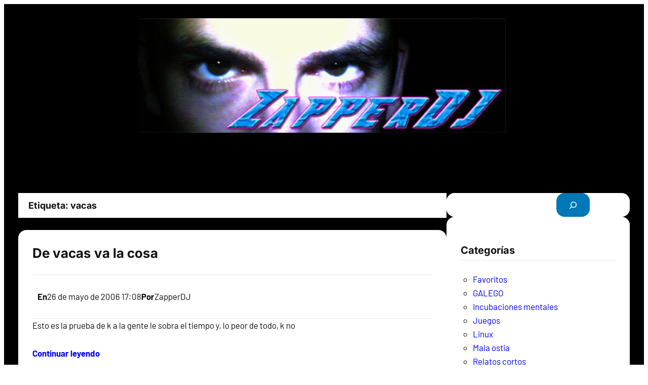

--- FILE ---
content_type: text/html; charset=UTF-8
request_url: https://www.zapperdj.net/tag/vacas/
body_size: 14867
content:
<!DOCTYPE html>
<html lang="es-ES">
<head>
	<meta charset="UTF-8" />
	<meta name="viewport" content="width=device-width, initial-scale=1" />
<meta name='robots' content='max-image-preview:large' />
<title>vacas &#8211; ZapperDJ&#039;s World</title>
<link rel="alternate" type="application/rss+xml" title="ZapperDJ&#039;s World &raquo; Feed" href="https://www.zapperdj.net/feed/" />
<link rel="alternate" type="application/rss+xml" title="ZapperDJ&#039;s World &raquo; Feed de los comentarios" href="https://www.zapperdj.net/comments/feed/" />
<link rel="alternate" type="application/rss+xml" title="ZapperDJ&#039;s World &raquo; Etiqueta vacas del feed" href="https://www.zapperdj.net/tag/vacas/feed/" />
<style id='wp-img-auto-sizes-contain-inline-css'>
img:is([sizes=auto i],[sizes^="auto," i]){contain-intrinsic-size:3000px 1500px}
/*# sourceURL=wp-img-auto-sizes-contain-inline-css */
</style>
<style id='wp-block-image-inline-css'>
.wp-block-image>a,.wp-block-image>figure>a{display:inline-block}.wp-block-image img{box-sizing:border-box;height:auto;max-width:100%;vertical-align:bottom}@media not (prefers-reduced-motion){.wp-block-image img.hide{visibility:hidden}.wp-block-image img.show{animation:show-content-image .4s}}.wp-block-image[style*=border-radius] img,.wp-block-image[style*=border-radius]>a{border-radius:inherit}.wp-block-image.has-custom-border img{box-sizing:border-box}.wp-block-image.aligncenter{text-align:center}.wp-block-image.alignfull>a,.wp-block-image.alignwide>a{width:100%}.wp-block-image.alignfull img,.wp-block-image.alignwide img{height:auto;width:100%}.wp-block-image .aligncenter,.wp-block-image .alignleft,.wp-block-image .alignright,.wp-block-image.aligncenter,.wp-block-image.alignleft,.wp-block-image.alignright{display:table}.wp-block-image .aligncenter>figcaption,.wp-block-image .alignleft>figcaption,.wp-block-image .alignright>figcaption,.wp-block-image.aligncenter>figcaption,.wp-block-image.alignleft>figcaption,.wp-block-image.alignright>figcaption{caption-side:bottom;display:table-caption}.wp-block-image .alignleft{float:left;margin:.5em 1em .5em 0}.wp-block-image .alignright{float:right;margin:.5em 0 .5em 1em}.wp-block-image .aligncenter{margin-left:auto;margin-right:auto}.wp-block-image :where(figcaption){margin-bottom:1em;margin-top:.5em}.wp-block-image.is-style-circle-mask img{border-radius:9999px}@supports ((-webkit-mask-image:none) or (mask-image:none)) or (-webkit-mask-image:none){.wp-block-image.is-style-circle-mask img{border-radius:0;-webkit-mask-image:url('data:image/svg+xml;utf8,<svg viewBox="0 0 100 100" xmlns="http://www.w3.org/2000/svg"><circle cx="50" cy="50" r="50"/></svg>');mask-image:url('data:image/svg+xml;utf8,<svg viewBox="0 0 100 100" xmlns="http://www.w3.org/2000/svg"><circle cx="50" cy="50" r="50"/></svg>');mask-mode:alpha;-webkit-mask-position:center;mask-position:center;-webkit-mask-repeat:no-repeat;mask-repeat:no-repeat;-webkit-mask-size:contain;mask-size:contain}}:root :where(.wp-block-image.is-style-rounded img,.wp-block-image .is-style-rounded img){border-radius:9999px}.wp-block-image figure{margin:0}.wp-lightbox-container{display:flex;flex-direction:column;position:relative}.wp-lightbox-container img{cursor:zoom-in}.wp-lightbox-container img:hover+button{opacity:1}.wp-lightbox-container button{align-items:center;backdrop-filter:blur(16px) saturate(180%);background-color:#5a5a5a40;border:none;border-radius:4px;cursor:zoom-in;display:flex;height:20px;justify-content:center;opacity:0;padding:0;position:absolute;right:16px;text-align:center;top:16px;width:20px;z-index:100}@media not (prefers-reduced-motion){.wp-lightbox-container button{transition:opacity .2s ease}}.wp-lightbox-container button:focus-visible{outline:3px auto #5a5a5a40;outline:3px auto -webkit-focus-ring-color;outline-offset:3px}.wp-lightbox-container button:hover{cursor:pointer;opacity:1}.wp-lightbox-container button:focus{opacity:1}.wp-lightbox-container button:focus,.wp-lightbox-container button:hover,.wp-lightbox-container button:not(:hover):not(:active):not(.has-background){background-color:#5a5a5a40;border:none}.wp-lightbox-overlay{box-sizing:border-box;cursor:zoom-out;height:100vh;left:0;overflow:hidden;position:fixed;top:0;visibility:hidden;width:100%;z-index:100000}.wp-lightbox-overlay .close-button{align-items:center;cursor:pointer;display:flex;justify-content:center;min-height:40px;min-width:40px;padding:0;position:absolute;right:calc(env(safe-area-inset-right) + 16px);top:calc(env(safe-area-inset-top) + 16px);z-index:5000000}.wp-lightbox-overlay .close-button:focus,.wp-lightbox-overlay .close-button:hover,.wp-lightbox-overlay .close-button:not(:hover):not(:active):not(.has-background){background:none;border:none}.wp-lightbox-overlay .lightbox-image-container{height:var(--wp--lightbox-container-height);left:50%;overflow:hidden;position:absolute;top:50%;transform:translate(-50%,-50%);transform-origin:top left;width:var(--wp--lightbox-container-width);z-index:9999999999}.wp-lightbox-overlay .wp-block-image{align-items:center;box-sizing:border-box;display:flex;height:100%;justify-content:center;margin:0;position:relative;transform-origin:0 0;width:100%;z-index:3000000}.wp-lightbox-overlay .wp-block-image img{height:var(--wp--lightbox-image-height);min-height:var(--wp--lightbox-image-height);min-width:var(--wp--lightbox-image-width);width:var(--wp--lightbox-image-width)}.wp-lightbox-overlay .wp-block-image figcaption{display:none}.wp-lightbox-overlay button{background:none;border:none}.wp-lightbox-overlay .scrim{background-color:#fff;height:100%;opacity:.9;position:absolute;width:100%;z-index:2000000}.wp-lightbox-overlay.active{visibility:visible}@media not (prefers-reduced-motion){.wp-lightbox-overlay.active{animation:turn-on-visibility .25s both}.wp-lightbox-overlay.active img{animation:turn-on-visibility .35s both}.wp-lightbox-overlay.show-closing-animation:not(.active){animation:turn-off-visibility .35s both}.wp-lightbox-overlay.show-closing-animation:not(.active) img{animation:turn-off-visibility .25s both}.wp-lightbox-overlay.zoom.active{animation:none;opacity:1;visibility:visible}.wp-lightbox-overlay.zoom.active .lightbox-image-container{animation:lightbox-zoom-in .4s}.wp-lightbox-overlay.zoom.active .lightbox-image-container img{animation:none}.wp-lightbox-overlay.zoom.active .scrim{animation:turn-on-visibility .4s forwards}.wp-lightbox-overlay.zoom.show-closing-animation:not(.active){animation:none}.wp-lightbox-overlay.zoom.show-closing-animation:not(.active) .lightbox-image-container{animation:lightbox-zoom-out .4s}.wp-lightbox-overlay.zoom.show-closing-animation:not(.active) .lightbox-image-container img{animation:none}.wp-lightbox-overlay.zoom.show-closing-animation:not(.active) .scrim{animation:turn-off-visibility .4s forwards}}@keyframes show-content-image{0%{visibility:hidden}99%{visibility:hidden}to{visibility:visible}}@keyframes turn-on-visibility{0%{opacity:0}to{opacity:1}}@keyframes turn-off-visibility{0%{opacity:1;visibility:visible}99%{opacity:0;visibility:visible}to{opacity:0;visibility:hidden}}@keyframes lightbox-zoom-in{0%{transform:translate(calc((-100vw + var(--wp--lightbox-scrollbar-width))/2 + var(--wp--lightbox-initial-left-position)),calc(-50vh + var(--wp--lightbox-initial-top-position))) scale(var(--wp--lightbox-scale))}to{transform:translate(-50%,-50%) scale(1)}}@keyframes lightbox-zoom-out{0%{transform:translate(-50%,-50%) scale(1);visibility:visible}99%{visibility:visible}to{transform:translate(calc((-100vw + var(--wp--lightbox-scrollbar-width))/2 + var(--wp--lightbox-initial-left-position)),calc(-50vh + var(--wp--lightbox-initial-top-position))) scale(var(--wp--lightbox-scale));visibility:hidden}}
/*# sourceURL=https://www.zapperdj.net/wp-includes/blocks/image/style.min.css */
</style>
<style id='wp-block-group-inline-css'>
.wp-block-group{box-sizing:border-box}:where(.wp-block-group.wp-block-group-is-layout-constrained){position:relative}
/*# sourceURL=https://www.zapperdj.net/wp-includes/blocks/group/style.min.css */
</style>
<style id='wp-block-query-title-inline-css'>
.wp-block-query-title{box-sizing:border-box}
/*# sourceURL=https://www.zapperdj.net/wp-includes/blocks/query-title/style.min.css */
</style>
<style id='wp-block-post-title-inline-css'>
.wp-block-post-title{box-sizing:border-box;word-break:break-word}.wp-block-post-title :where(a){display:inline-block;font-family:inherit;font-size:inherit;font-style:inherit;font-weight:inherit;letter-spacing:inherit;line-height:inherit;text-decoration:inherit}
/*# sourceURL=https://www.zapperdj.net/wp-includes/blocks/post-title/style.min.css */
</style>
<style id='wp-block-paragraph-inline-css'>
.is-small-text{font-size:.875em}.is-regular-text{font-size:1em}.is-large-text{font-size:2.25em}.is-larger-text{font-size:3em}.has-drop-cap:not(:focus):first-letter{float:left;font-size:8.4em;font-style:normal;font-weight:100;line-height:.68;margin:.05em .1em 0 0;text-transform:uppercase}body.rtl .has-drop-cap:not(:focus):first-letter{float:none;margin-left:.1em}p.has-drop-cap.has-background{overflow:hidden}:root :where(p.has-background){padding:1.25em 2.375em}:where(p.has-text-color:not(.has-link-color)) a{color:inherit}p.has-text-align-left[style*="writing-mode:vertical-lr"],p.has-text-align-right[style*="writing-mode:vertical-rl"]{rotate:180deg}
/*# sourceURL=https://www.zapperdj.net/wp-includes/blocks/paragraph/style.min.css */
</style>
<style id='wp-block-post-date-inline-css'>
.wp-block-post-date{box-sizing:border-box}
/*# sourceURL=https://www.zapperdj.net/wp-includes/blocks/post-date/style.min.css */
</style>
<style id='wp-block-post-author-inline-css'>
.wp-block-post-author{box-sizing:border-box;display:flex;flex-wrap:wrap}.wp-block-post-author__byline{font-size:.5em;margin-bottom:0;margin-top:0;width:100%}.wp-block-post-author__avatar{margin-right:1em}.wp-block-post-author__bio{font-size:.7em;margin-bottom:.7em}.wp-block-post-author__content{flex-basis:0;flex-grow:1}.wp-block-post-author__name{margin:0}
/*# sourceURL=https://www.zapperdj.net/wp-includes/blocks/post-author/style.min.css */
</style>
<style id='wp-block-post-excerpt-inline-css'>
:where(.wp-block-post-excerpt){box-sizing:border-box;margin-bottom:var(--wp--style--block-gap);margin-top:var(--wp--style--block-gap)}.wp-block-post-excerpt__excerpt{margin-bottom:0;margin-top:0}.wp-block-post-excerpt__more-text{margin-bottom:0;margin-top:var(--wp--style--block-gap)}.wp-block-post-excerpt__more-link{display:inline-block}
/*# sourceURL=https://www.zapperdj.net/wp-includes/blocks/post-excerpt/style.min.css */
</style>
<style id='wp-block-columns-inline-css'>
.wp-block-columns{box-sizing:border-box;display:flex;flex-wrap:wrap!important}@media (min-width:782px){.wp-block-columns{flex-wrap:nowrap!important}}.wp-block-columns{align-items:normal!important}.wp-block-columns.are-vertically-aligned-top{align-items:flex-start}.wp-block-columns.are-vertically-aligned-center{align-items:center}.wp-block-columns.are-vertically-aligned-bottom{align-items:flex-end}@media (max-width:781px){.wp-block-columns:not(.is-not-stacked-on-mobile)>.wp-block-column{flex-basis:100%!important}}@media (min-width:782px){.wp-block-columns:not(.is-not-stacked-on-mobile)>.wp-block-column{flex-basis:0;flex-grow:1}.wp-block-columns:not(.is-not-stacked-on-mobile)>.wp-block-column[style*=flex-basis]{flex-grow:0}}.wp-block-columns.is-not-stacked-on-mobile{flex-wrap:nowrap!important}.wp-block-columns.is-not-stacked-on-mobile>.wp-block-column{flex-basis:0;flex-grow:1}.wp-block-columns.is-not-stacked-on-mobile>.wp-block-column[style*=flex-basis]{flex-grow:0}:where(.wp-block-columns){margin-bottom:1.75em}:where(.wp-block-columns.has-background){padding:1.25em 2.375em}.wp-block-column{flex-grow:1;min-width:0;overflow-wrap:break-word;word-break:break-word}.wp-block-column.is-vertically-aligned-top{align-self:flex-start}.wp-block-column.is-vertically-aligned-center{align-self:center}.wp-block-column.is-vertically-aligned-bottom{align-self:flex-end}.wp-block-column.is-vertically-aligned-stretch{align-self:stretch}.wp-block-column.is-vertically-aligned-bottom,.wp-block-column.is-vertically-aligned-center,.wp-block-column.is-vertically-aligned-top{width:100%}
/*# sourceURL=https://www.zapperdj.net/wp-includes/blocks/columns/style.min.css */
</style>
<style id='wp-block-post-template-inline-css'>
.wp-block-post-template{box-sizing:border-box;list-style:none;margin-bottom:0;margin-top:0;max-width:100%;padding:0}.wp-block-post-template.is-flex-container{display:flex;flex-direction:row;flex-wrap:wrap;gap:1.25em}.wp-block-post-template.is-flex-container>li{margin:0;width:100%}@media (min-width:600px){.wp-block-post-template.is-flex-container.is-flex-container.columns-2>li{width:calc(50% - .625em)}.wp-block-post-template.is-flex-container.is-flex-container.columns-3>li{width:calc(33.33333% - .83333em)}.wp-block-post-template.is-flex-container.is-flex-container.columns-4>li{width:calc(25% - .9375em)}.wp-block-post-template.is-flex-container.is-flex-container.columns-5>li{width:calc(20% - 1em)}.wp-block-post-template.is-flex-container.is-flex-container.columns-6>li{width:calc(16.66667% - 1.04167em)}}@media (max-width:600px){.wp-block-post-template-is-layout-grid.wp-block-post-template-is-layout-grid.wp-block-post-template-is-layout-grid.wp-block-post-template-is-layout-grid{grid-template-columns:1fr}}.wp-block-post-template-is-layout-constrained>li>.alignright,.wp-block-post-template-is-layout-flow>li>.alignright{float:right;margin-inline-end:0;margin-inline-start:2em}.wp-block-post-template-is-layout-constrained>li>.alignleft,.wp-block-post-template-is-layout-flow>li>.alignleft{float:left;margin-inline-end:2em;margin-inline-start:0}.wp-block-post-template-is-layout-constrained>li>.aligncenter,.wp-block-post-template-is-layout-flow>li>.aligncenter{margin-inline-end:auto;margin-inline-start:auto}
/*# sourceURL=https://www.zapperdj.net/wp-includes/blocks/post-template/style.min.css */
</style>
<style id='wp-block-search-inline-css'>
.wp-block-search__button{margin-left:10px;word-break:normal}.wp-block-search__button.has-icon{line-height:0}.wp-block-search__button svg{height:1.25em;min-height:24px;min-width:24px;width:1.25em;fill:currentColor;vertical-align:text-bottom}:where(.wp-block-search__button){border:1px solid #ccc;padding:6px 10px}.wp-block-search__inside-wrapper{display:flex;flex:auto;flex-wrap:nowrap;max-width:100%}.wp-block-search__label{width:100%}.wp-block-search.wp-block-search__button-only .wp-block-search__button{box-sizing:border-box;display:flex;flex-shrink:0;justify-content:center;margin-left:0;max-width:100%}.wp-block-search.wp-block-search__button-only .wp-block-search__inside-wrapper{min-width:0!important;transition-property:width}.wp-block-search.wp-block-search__button-only .wp-block-search__input{flex-basis:100%;transition-duration:.3s}.wp-block-search.wp-block-search__button-only.wp-block-search__searchfield-hidden,.wp-block-search.wp-block-search__button-only.wp-block-search__searchfield-hidden .wp-block-search__inside-wrapper{overflow:hidden}.wp-block-search.wp-block-search__button-only.wp-block-search__searchfield-hidden .wp-block-search__input{border-left-width:0!important;border-right-width:0!important;flex-basis:0;flex-grow:0;margin:0;min-width:0!important;padding-left:0!important;padding-right:0!important;width:0!important}:where(.wp-block-search__input){appearance:none;border:1px solid #949494;flex-grow:1;font-family:inherit;font-size:inherit;font-style:inherit;font-weight:inherit;letter-spacing:inherit;line-height:inherit;margin-left:0;margin-right:0;min-width:3rem;padding:8px;text-decoration:unset!important;text-transform:inherit}:where(.wp-block-search__button-inside .wp-block-search__inside-wrapper){background-color:#fff;border:1px solid #949494;box-sizing:border-box;padding:4px}:where(.wp-block-search__button-inside .wp-block-search__inside-wrapper) .wp-block-search__input{border:none;border-radius:0;padding:0 4px}:where(.wp-block-search__button-inside .wp-block-search__inside-wrapper) .wp-block-search__input:focus{outline:none}:where(.wp-block-search__button-inside .wp-block-search__inside-wrapper) :where(.wp-block-search__button){padding:4px 8px}.wp-block-search.aligncenter .wp-block-search__inside-wrapper{margin:auto}.wp-block[data-align=right] .wp-block-search.wp-block-search__button-only .wp-block-search__inside-wrapper{float:right}
/*# sourceURL=https://www.zapperdj.net/wp-includes/blocks/search/style.min.css */
</style>
<style id='wp-block-heading-inline-css'>
h1:where(.wp-block-heading).has-background,h2:where(.wp-block-heading).has-background,h3:where(.wp-block-heading).has-background,h4:where(.wp-block-heading).has-background,h5:where(.wp-block-heading).has-background,h6:where(.wp-block-heading).has-background{padding:1.25em 2.375em}h1.has-text-align-left[style*=writing-mode]:where([style*=vertical-lr]),h1.has-text-align-right[style*=writing-mode]:where([style*=vertical-rl]),h2.has-text-align-left[style*=writing-mode]:where([style*=vertical-lr]),h2.has-text-align-right[style*=writing-mode]:where([style*=vertical-rl]),h3.has-text-align-left[style*=writing-mode]:where([style*=vertical-lr]),h3.has-text-align-right[style*=writing-mode]:where([style*=vertical-rl]),h4.has-text-align-left[style*=writing-mode]:where([style*=vertical-lr]),h4.has-text-align-right[style*=writing-mode]:where([style*=vertical-rl]),h5.has-text-align-left[style*=writing-mode]:where([style*=vertical-lr]),h5.has-text-align-right[style*=writing-mode]:where([style*=vertical-rl]),h6.has-text-align-left[style*=writing-mode]:where([style*=vertical-lr]),h6.has-text-align-right[style*=writing-mode]:where([style*=vertical-rl]){rotate:180deg}
/*# sourceURL=https://www.zapperdj.net/wp-includes/blocks/heading/style.min.css */
</style>
<style id='wp-block-categories-inline-css'>
.wp-block-categories{box-sizing:border-box}.wp-block-categories.alignleft{margin-right:2em}.wp-block-categories.alignright{margin-left:2em}.wp-block-categories.wp-block-categories-dropdown.aligncenter{text-align:center}.wp-block-categories .wp-block-categories__label{display:block;width:100%}
/*# sourceURL=https://www.zapperdj.net/wp-includes/blocks/categories/style.min.css */
</style>
<style id='wp-block-archives-inline-css'>
.wp-block-archives{box-sizing:border-box}.wp-block-archives-dropdown label{display:block}
/*# sourceURL=https://www.zapperdj.net/wp-includes/blocks/archives/style.min.css */
</style>
<style id='wp-block-tag-cloud-inline-css'>
.wp-block-tag-cloud{box-sizing:border-box}.wp-block-tag-cloud.aligncenter{justify-content:center;text-align:center}.wp-block-tag-cloud a{display:inline-block;margin-right:5px}.wp-block-tag-cloud span{display:inline-block;margin-left:5px;text-decoration:none}:root :where(.wp-block-tag-cloud.is-style-outline){display:flex;flex-wrap:wrap;gap:1ch}:root :where(.wp-block-tag-cloud.is-style-outline a){border:1px solid;font-size:unset!important;margin-right:0;padding:1ch 2ch;text-decoration:none!important}
/*# sourceURL=https://www.zapperdj.net/wp-includes/blocks/tag-cloud/style.min.css */
</style>
<style id='wp-block-latest-comments-inline-css'>
ol.wp-block-latest-comments{box-sizing:border-box;margin-left:0}:where(.wp-block-latest-comments:not([style*=line-height] .wp-block-latest-comments__comment)){line-height:1.1}:where(.wp-block-latest-comments:not([style*=line-height] .wp-block-latest-comments__comment-excerpt p)){line-height:1.8}.has-dates :where(.wp-block-latest-comments:not([style*=line-height])),.has-excerpts :where(.wp-block-latest-comments:not([style*=line-height])){line-height:1.5}.wp-block-latest-comments .wp-block-latest-comments{padding-left:0}.wp-block-latest-comments__comment{list-style:none;margin-bottom:1em}.has-avatars .wp-block-latest-comments__comment{list-style:none;min-height:2.25em}.has-avatars .wp-block-latest-comments__comment .wp-block-latest-comments__comment-excerpt,.has-avatars .wp-block-latest-comments__comment .wp-block-latest-comments__comment-meta{margin-left:3.25em}.wp-block-latest-comments__comment-excerpt p{font-size:.875em;margin:.36em 0 1.4em}.wp-block-latest-comments__comment-date{display:block;font-size:.75em}.wp-block-latest-comments .avatar,.wp-block-latest-comments__comment-avatar{border-radius:1.5em;display:block;float:left;height:2.5em;margin-right:.75em;width:2.5em}.wp-block-latest-comments[class*=-font-size] a,.wp-block-latest-comments[style*=font-size] a{font-size:inherit}
/*# sourceURL=https://www.zapperdj.net/wp-includes/blocks/latest-comments/style.min.css */
</style>
<style id='wp-block-page-list-inline-css'>
.wp-block-navigation .wp-block-page-list{align-items:var(--navigation-layout-align,initial);background-color:inherit;display:flex;flex-direction:var(--navigation-layout-direction,initial);flex-wrap:var(--navigation-layout-wrap,wrap);justify-content:var(--navigation-layout-justify,initial)}.wp-block-navigation .wp-block-navigation-item{background-color:inherit}.wp-block-page-list{box-sizing:border-box}
/*# sourceURL=https://www.zapperdj.net/wp-includes/blocks/page-list/style.min.css */
</style>
<link rel='stylesheet' id='charta-theme-fonts-css' href='https://www.zapperdj.net/wp-content/fonts/08fa3f4334132d0a31e155ac63288138.css?ver=20201110' media='all' />
<style id='wp-emoji-styles-inline-css'>

	img.wp-smiley, img.emoji {
		display: inline !important;
		border: none !important;
		box-shadow: none !important;
		height: 1em !important;
		width: 1em !important;
		margin: 0 0.07em !important;
		vertical-align: -0.1em !important;
		background: none !important;
		padding: 0 !important;
	}
/*# sourceURL=wp-emoji-styles-inline-css */
</style>
<style id='wp-block-library-inline-css'>
:root{--wp-block-synced-color:#7a00df;--wp-block-synced-color--rgb:122,0,223;--wp-bound-block-color:var(--wp-block-synced-color);--wp-editor-canvas-background:#ddd;--wp-admin-theme-color:#007cba;--wp-admin-theme-color--rgb:0,124,186;--wp-admin-theme-color-darker-10:#006ba1;--wp-admin-theme-color-darker-10--rgb:0,107,160.5;--wp-admin-theme-color-darker-20:#005a87;--wp-admin-theme-color-darker-20--rgb:0,90,135;--wp-admin-border-width-focus:2px}@media (min-resolution:192dpi){:root{--wp-admin-border-width-focus:1.5px}}.wp-element-button{cursor:pointer}:root .has-very-light-gray-background-color{background-color:#eee}:root .has-very-dark-gray-background-color{background-color:#313131}:root .has-very-light-gray-color{color:#eee}:root .has-very-dark-gray-color{color:#313131}:root .has-vivid-green-cyan-to-vivid-cyan-blue-gradient-background{background:linear-gradient(135deg,#00d084,#0693e3)}:root .has-purple-crush-gradient-background{background:linear-gradient(135deg,#34e2e4,#4721fb 50%,#ab1dfe)}:root .has-hazy-dawn-gradient-background{background:linear-gradient(135deg,#faaca8,#dad0ec)}:root .has-subdued-olive-gradient-background{background:linear-gradient(135deg,#fafae1,#67a671)}:root .has-atomic-cream-gradient-background{background:linear-gradient(135deg,#fdd79a,#004a59)}:root .has-nightshade-gradient-background{background:linear-gradient(135deg,#330968,#31cdcf)}:root .has-midnight-gradient-background{background:linear-gradient(135deg,#020381,#2874fc)}:root{--wp--preset--font-size--normal:16px;--wp--preset--font-size--huge:42px}.has-regular-font-size{font-size:1em}.has-larger-font-size{font-size:2.625em}.has-normal-font-size{font-size:var(--wp--preset--font-size--normal)}.has-huge-font-size{font-size:var(--wp--preset--font-size--huge)}.has-text-align-center{text-align:center}.has-text-align-left{text-align:left}.has-text-align-right{text-align:right}.has-fit-text{white-space:nowrap!important}#end-resizable-editor-section{display:none}.aligncenter{clear:both}.items-justified-left{justify-content:flex-start}.items-justified-center{justify-content:center}.items-justified-right{justify-content:flex-end}.items-justified-space-between{justify-content:space-between}.screen-reader-text{border:0;clip-path:inset(50%);height:1px;margin:-1px;overflow:hidden;padding:0;position:absolute;width:1px;word-wrap:normal!important}.screen-reader-text:focus{background-color:#ddd;clip-path:none;color:#444;display:block;font-size:1em;height:auto;left:5px;line-height:normal;padding:15px 23px 14px;text-decoration:none;top:5px;width:auto;z-index:100000}html :where(.has-border-color){border-style:solid}html :where([style*=border-top-color]){border-top-style:solid}html :where([style*=border-right-color]){border-right-style:solid}html :where([style*=border-bottom-color]){border-bottom-style:solid}html :where([style*=border-left-color]){border-left-style:solid}html :where([style*=border-width]){border-style:solid}html :where([style*=border-top-width]){border-top-style:solid}html :where([style*=border-right-width]){border-right-style:solid}html :where([style*=border-bottom-width]){border-bottom-style:solid}html :where([style*=border-left-width]){border-left-style:solid}html :where(img[class*=wp-image-]){height:auto;max-width:100%}:where(figure){margin:0 0 1em}html :where(.is-position-sticky){--wp-admin--admin-bar--position-offset:var(--wp-admin--admin-bar--height,0px)}@media screen and (max-width:600px){html :where(.is-position-sticky){--wp-admin--admin-bar--position-offset:0px}}
/*# sourceURL=/wp-includes/css/dist/block-library/common.min.css */
</style>
<style id='global-styles-inline-css'>
:root{--wp--preset--aspect-ratio--square: 1;--wp--preset--aspect-ratio--4-3: 4/3;--wp--preset--aspect-ratio--3-4: 3/4;--wp--preset--aspect-ratio--3-2: 3/2;--wp--preset--aspect-ratio--2-3: 2/3;--wp--preset--aspect-ratio--16-9: 16/9;--wp--preset--aspect-ratio--9-16: 9/16;--wp--preset--color--black: #101010;--wp--preset--color--cyan-bluish-gray: #abb8c3;--wp--preset--color--white: #ffffff;--wp--preset--color--pale-pink: #f78da7;--wp--preset--color--vivid-red: #cf2e2e;--wp--preset--color--luminous-vivid-orange: #ff6900;--wp--preset--color--luminous-vivid-amber: #fcb900;--wp--preset--color--light-green-cyan: #7bdcb5;--wp--preset--color--vivid-green-cyan: #00d084;--wp--preset--color--pale-cyan-blue: #8ed1fc;--wp--preset--color--vivid-cyan-blue: #0693e3;--wp--preset--color--vivid-purple: #9b51e0;--wp--preset--color--primary: #0077b6;--wp--preset--color--secondary: #005e9d;--wp--preset--color--tertiary: #004483;--wp--preset--color--accent: #e63946;--wp--preset--color--highlight: #ffb703;--wp--preset--color--light-background: #e5e5e5;--wp--preset--color--dark-background: #353535;--wp--preset--color--light-gray: #f5f5f5;--wp--preset--color--gray: #a5a5a5;--wp--preset--color--dark-gray: #656565;--wp--preset--gradient--vivid-cyan-blue-to-vivid-purple: linear-gradient(135deg,rgb(6,147,227) 0%,rgb(155,81,224) 100%);--wp--preset--gradient--light-green-cyan-to-vivid-green-cyan: linear-gradient(135deg,rgb(122,220,180) 0%,rgb(0,208,130) 100%);--wp--preset--gradient--luminous-vivid-amber-to-luminous-vivid-orange: linear-gradient(135deg,rgb(252,185,0) 0%,rgb(255,105,0) 100%);--wp--preset--gradient--luminous-vivid-orange-to-vivid-red: linear-gradient(135deg,rgb(255,105,0) 0%,rgb(207,46,46) 100%);--wp--preset--gradient--very-light-gray-to-cyan-bluish-gray: linear-gradient(135deg,rgb(238,238,238) 0%,rgb(169,184,195) 100%);--wp--preset--gradient--cool-to-warm-spectrum: linear-gradient(135deg,rgb(74,234,220) 0%,rgb(151,120,209) 20%,rgb(207,42,186) 40%,rgb(238,44,130) 60%,rgb(251,105,98) 80%,rgb(254,248,76) 100%);--wp--preset--gradient--blush-light-purple: linear-gradient(135deg,rgb(255,206,236) 0%,rgb(152,150,240) 100%);--wp--preset--gradient--blush-bordeaux: linear-gradient(135deg,rgb(254,205,165) 0%,rgb(254,45,45) 50%,rgb(107,0,62) 100%);--wp--preset--gradient--luminous-dusk: linear-gradient(135deg,rgb(255,203,112) 0%,rgb(199,81,192) 50%,rgb(65,88,208) 100%);--wp--preset--gradient--pale-ocean: linear-gradient(135deg,rgb(255,245,203) 0%,rgb(182,227,212) 50%,rgb(51,167,181) 100%);--wp--preset--gradient--electric-grass: linear-gradient(135deg,rgb(202,248,128) 0%,rgb(113,206,126) 100%);--wp--preset--gradient--midnight: linear-gradient(135deg,rgb(2,3,129) 0%,rgb(40,116,252) 100%);--wp--preset--font-size--small: 16px;--wp--preset--font-size--medium: 18px;--wp--preset--font-size--large: 24px;--wp--preset--font-size--x-large: 26px;--wp--preset--font-size--tiny: 14px;--wp--preset--font-size--huge: 32px;--wp--preset--font-family--barlow: Barlow, Arial, Verdana;--wp--preset--font-family--inter: Inter, Arial, Verdana;--wp--preset--spacing--20: 0.44rem;--wp--preset--spacing--30: 0.67rem;--wp--preset--spacing--40: 1rem;--wp--preset--spacing--50: 1.5rem;--wp--preset--spacing--60: 2.25rem;--wp--preset--spacing--70: 3.38rem;--wp--preset--spacing--80: 5.06rem;--wp--preset--shadow--natural: 6px 6px 9px rgba(0, 0, 0, 0.2);--wp--preset--shadow--deep: 12px 12px 50px rgba(0, 0, 0, 0.4);--wp--preset--shadow--sharp: 6px 6px 0px rgba(0, 0, 0, 0.2);--wp--preset--shadow--outlined: 6px 6px 0px -3px rgb(255, 255, 255), 6px 6px rgb(0, 0, 0);--wp--preset--shadow--crisp: 6px 6px 0px rgb(0, 0, 0);--wp--custom--spacing--small: 1rem;--wp--custom--spacing--medium: 1.5rem;--wp--custom--spacing--large: 2rem;--wp--custom--spacing--elements: 1.5rem;--wp--custom--typography--line-height--headings: 1.4;--wp--custom--typography--line-height--text: 1.6;--wp--custom--typography--font-size--text: 17px;}:root { --wp--style--global--content-size: 765px;--wp--style--global--wide-size: 765px; }:where(body) { margin: 0; }.wp-site-blocks > .alignleft { float: left; margin-right: 2em; }.wp-site-blocks > .alignright { float: right; margin-left: 2em; }.wp-site-blocks > .aligncenter { justify-content: center; margin-left: auto; margin-right: auto; }:where(.wp-site-blocks) > * { margin-block-start: var(--charta--layout-spacing); margin-block-end: 0; }:where(.wp-site-blocks) > :first-child { margin-block-start: 0; }:where(.wp-site-blocks) > :last-child { margin-block-end: 0; }:root { --wp--style--block-gap: var(--charta--layout-spacing); }:root :where(.is-layout-flow) > :first-child{margin-block-start: 0;}:root :where(.is-layout-flow) > :last-child{margin-block-end: 0;}:root :where(.is-layout-flow) > *{margin-block-start: var(--charta--layout-spacing);margin-block-end: 0;}:root :where(.is-layout-constrained) > :first-child{margin-block-start: 0;}:root :where(.is-layout-constrained) > :last-child{margin-block-end: 0;}:root :where(.is-layout-constrained) > *{margin-block-start: var(--charta--layout-spacing);margin-block-end: 0;}:root :where(.is-layout-flex){gap: var(--charta--layout-spacing);}:root :where(.is-layout-grid){gap: var(--charta--layout-spacing);}.is-layout-flow > .alignleft{float: left;margin-inline-start: 0;margin-inline-end: 2em;}.is-layout-flow > .alignright{float: right;margin-inline-start: 2em;margin-inline-end: 0;}.is-layout-flow > .aligncenter{margin-left: auto !important;margin-right: auto !important;}.is-layout-constrained > .alignleft{float: left;margin-inline-start: 0;margin-inline-end: 2em;}.is-layout-constrained > .alignright{float: right;margin-inline-start: 2em;margin-inline-end: 0;}.is-layout-constrained > .aligncenter{margin-left: auto !important;margin-right: auto !important;}.is-layout-constrained > :where(:not(.alignleft):not(.alignright):not(.alignfull)){max-width: var(--wp--style--global--content-size);margin-left: auto !important;margin-right: auto !important;}.is-layout-constrained > .alignwide{max-width: var(--wp--style--global--wide-size);}body .is-layout-flex{display: flex;}.is-layout-flex{flex-wrap: wrap;align-items: center;}.is-layout-flex > :is(*, div){margin: 0;}body .is-layout-grid{display: grid;}.is-layout-grid > :is(*, div){margin: 0;}body{background-color: var(--wp--preset--color--white);color: var(--wp--preset--color--black);font-family: var(--wp--preset--font-family--barlow);font-size: var(--wp--custom--typography--font-size--text);line-height: var(--wp--custom--typography--line-height--text);padding-top: 0px;padding-right: 0px;padding-bottom: 0px;padding-left: 0px;}a:where(:not(.wp-element-button)){color: var(--wp--preset--color--primary);text-decoration: underline;}h1{font-family: var(--wp--preset--font-family--inter);font-size: var(--wp--preset--font-size--huge);line-height: var(--wp--custom--typography--line-height--headings);margin-top: var(--wp--custom--spacing--elements);margin-bottom: var(--wp--custom--spacing--elements);}h2{font-family: var(--wp--preset--font-family--inter);font-size: var(--wp--preset--font-size--x-large);line-height: var(--wp--custom--typography--line-height--headings);margin-top: var(--wp--custom--spacing--elements);margin-bottom: var(--wp--custom--spacing--elements);}h3{font-family: var(--wp--preset--font-family--inter);font-size: var(--wp--preset--font-size--large);line-height: var(--wp--custom--typography--line-height--headings);margin-top: var(--wp--custom--spacing--elements);margin-bottom: var(--wp--custom--spacing--elements);}h4{font-family: var(--wp--preset--font-family--inter);font-size: 22px;line-height: var(--wp--custom--typography--line-height--headings);margin-top: var(--wp--custom--spacing--elements);margin-bottom: var(--wp--custom--spacing--elements);}h5{font-family: var(--wp--preset--font-family--inter);font-size: 20px;line-height: var(--wp--custom--typography--line-height--headings);margin-top: var(--wp--custom--spacing--elements);margin-bottom: var(--wp--custom--spacing--elements);}h6{font-family: var(--wp--preset--font-family--inter);font-size: 18px;line-height: var(--wp--custom--typography--line-height--headings);margin-top: var(--wp--custom--spacing--elements);margin-bottom: var(--wp--custom--spacing--elements);}:root :where(.wp-element-button, .wp-block-button__link){background-color: #32373c;border-width: 0;color: #fff;font-family: inherit;font-size: inherit;font-style: inherit;font-weight: inherit;letter-spacing: inherit;line-height: inherit;padding-top: calc(0.667em + 2px);padding-right: calc(1.333em + 2px);padding-bottom: calc(0.667em + 2px);padding-left: calc(1.333em + 2px);text-decoration: none;text-transform: inherit;}.has-black-color{color: var(--wp--preset--color--black) !important;}.has-cyan-bluish-gray-color{color: var(--wp--preset--color--cyan-bluish-gray) !important;}.has-white-color{color: var(--wp--preset--color--white) !important;}.has-pale-pink-color{color: var(--wp--preset--color--pale-pink) !important;}.has-vivid-red-color{color: var(--wp--preset--color--vivid-red) !important;}.has-luminous-vivid-orange-color{color: var(--wp--preset--color--luminous-vivid-orange) !important;}.has-luminous-vivid-amber-color{color: var(--wp--preset--color--luminous-vivid-amber) !important;}.has-light-green-cyan-color{color: var(--wp--preset--color--light-green-cyan) !important;}.has-vivid-green-cyan-color{color: var(--wp--preset--color--vivid-green-cyan) !important;}.has-pale-cyan-blue-color{color: var(--wp--preset--color--pale-cyan-blue) !important;}.has-vivid-cyan-blue-color{color: var(--wp--preset--color--vivid-cyan-blue) !important;}.has-vivid-purple-color{color: var(--wp--preset--color--vivid-purple) !important;}.has-primary-color{color: var(--wp--preset--color--primary) !important;}.has-secondary-color{color: var(--wp--preset--color--secondary) !important;}.has-tertiary-color{color: var(--wp--preset--color--tertiary) !important;}.has-accent-color{color: var(--wp--preset--color--accent) !important;}.has-highlight-color{color: var(--wp--preset--color--highlight) !important;}.has-light-background-color{color: var(--wp--preset--color--light-background) !important;}.has-dark-background-color{color: var(--wp--preset--color--dark-background) !important;}.has-light-gray-color{color: var(--wp--preset--color--light-gray) !important;}.has-gray-color{color: var(--wp--preset--color--gray) !important;}.has-dark-gray-color{color: var(--wp--preset--color--dark-gray) !important;}.has-black-background-color{background-color: var(--wp--preset--color--black) !important;}.has-cyan-bluish-gray-background-color{background-color: var(--wp--preset--color--cyan-bluish-gray) !important;}.has-white-background-color{background-color: var(--wp--preset--color--white) !important;}.has-pale-pink-background-color{background-color: var(--wp--preset--color--pale-pink) !important;}.has-vivid-red-background-color{background-color: var(--wp--preset--color--vivid-red) !important;}.has-luminous-vivid-orange-background-color{background-color: var(--wp--preset--color--luminous-vivid-orange) !important;}.has-luminous-vivid-amber-background-color{background-color: var(--wp--preset--color--luminous-vivid-amber) !important;}.has-light-green-cyan-background-color{background-color: var(--wp--preset--color--light-green-cyan) !important;}.has-vivid-green-cyan-background-color{background-color: var(--wp--preset--color--vivid-green-cyan) !important;}.has-pale-cyan-blue-background-color{background-color: var(--wp--preset--color--pale-cyan-blue) !important;}.has-vivid-cyan-blue-background-color{background-color: var(--wp--preset--color--vivid-cyan-blue) !important;}.has-vivid-purple-background-color{background-color: var(--wp--preset--color--vivid-purple) !important;}.has-primary-background-color{background-color: var(--wp--preset--color--primary) !important;}.has-secondary-background-color{background-color: var(--wp--preset--color--secondary) !important;}.has-tertiary-background-color{background-color: var(--wp--preset--color--tertiary) !important;}.has-accent-background-color{background-color: var(--wp--preset--color--accent) !important;}.has-highlight-background-color{background-color: var(--wp--preset--color--highlight) !important;}.has-light-background-background-color{background-color: var(--wp--preset--color--light-background) !important;}.has-dark-background-background-color{background-color: var(--wp--preset--color--dark-background) !important;}.has-light-gray-background-color{background-color: var(--wp--preset--color--light-gray) !important;}.has-gray-background-color{background-color: var(--wp--preset--color--gray) !important;}.has-dark-gray-background-color{background-color: var(--wp--preset--color--dark-gray) !important;}.has-black-border-color{border-color: var(--wp--preset--color--black) !important;}.has-cyan-bluish-gray-border-color{border-color: var(--wp--preset--color--cyan-bluish-gray) !important;}.has-white-border-color{border-color: var(--wp--preset--color--white) !important;}.has-pale-pink-border-color{border-color: var(--wp--preset--color--pale-pink) !important;}.has-vivid-red-border-color{border-color: var(--wp--preset--color--vivid-red) !important;}.has-luminous-vivid-orange-border-color{border-color: var(--wp--preset--color--luminous-vivid-orange) !important;}.has-luminous-vivid-amber-border-color{border-color: var(--wp--preset--color--luminous-vivid-amber) !important;}.has-light-green-cyan-border-color{border-color: var(--wp--preset--color--light-green-cyan) !important;}.has-vivid-green-cyan-border-color{border-color: var(--wp--preset--color--vivid-green-cyan) !important;}.has-pale-cyan-blue-border-color{border-color: var(--wp--preset--color--pale-cyan-blue) !important;}.has-vivid-cyan-blue-border-color{border-color: var(--wp--preset--color--vivid-cyan-blue) !important;}.has-vivid-purple-border-color{border-color: var(--wp--preset--color--vivid-purple) !important;}.has-primary-border-color{border-color: var(--wp--preset--color--primary) !important;}.has-secondary-border-color{border-color: var(--wp--preset--color--secondary) !important;}.has-tertiary-border-color{border-color: var(--wp--preset--color--tertiary) !important;}.has-accent-border-color{border-color: var(--wp--preset--color--accent) !important;}.has-highlight-border-color{border-color: var(--wp--preset--color--highlight) !important;}.has-light-background-border-color{border-color: var(--wp--preset--color--light-background) !important;}.has-dark-background-border-color{border-color: var(--wp--preset--color--dark-background) !important;}.has-light-gray-border-color{border-color: var(--wp--preset--color--light-gray) !important;}.has-gray-border-color{border-color: var(--wp--preset--color--gray) !important;}.has-dark-gray-border-color{border-color: var(--wp--preset--color--dark-gray) !important;}.has-vivid-cyan-blue-to-vivid-purple-gradient-background{background: var(--wp--preset--gradient--vivid-cyan-blue-to-vivid-purple) !important;}.has-light-green-cyan-to-vivid-green-cyan-gradient-background{background: var(--wp--preset--gradient--light-green-cyan-to-vivid-green-cyan) !important;}.has-luminous-vivid-amber-to-luminous-vivid-orange-gradient-background{background: var(--wp--preset--gradient--luminous-vivid-amber-to-luminous-vivid-orange) !important;}.has-luminous-vivid-orange-to-vivid-red-gradient-background{background: var(--wp--preset--gradient--luminous-vivid-orange-to-vivid-red) !important;}.has-very-light-gray-to-cyan-bluish-gray-gradient-background{background: var(--wp--preset--gradient--very-light-gray-to-cyan-bluish-gray) !important;}.has-cool-to-warm-spectrum-gradient-background{background: var(--wp--preset--gradient--cool-to-warm-spectrum) !important;}.has-blush-light-purple-gradient-background{background: var(--wp--preset--gradient--blush-light-purple) !important;}.has-blush-bordeaux-gradient-background{background: var(--wp--preset--gradient--blush-bordeaux) !important;}.has-luminous-dusk-gradient-background{background: var(--wp--preset--gradient--luminous-dusk) !important;}.has-pale-ocean-gradient-background{background: var(--wp--preset--gradient--pale-ocean) !important;}.has-electric-grass-gradient-background{background: var(--wp--preset--gradient--electric-grass) !important;}.has-midnight-gradient-background{background: var(--wp--preset--gradient--midnight) !important;}.has-small-font-size{font-size: var(--wp--preset--font-size--small) !important;}.has-medium-font-size{font-size: var(--wp--preset--font-size--medium) !important;}.has-large-font-size{font-size: var(--wp--preset--font-size--large) !important;}.has-x-large-font-size{font-size: var(--wp--preset--font-size--x-large) !important;}.has-tiny-font-size{font-size: var(--wp--preset--font-size--tiny) !important;}.has-huge-font-size{font-size: var(--wp--preset--font-size--huge) !important;}.has-barlow-font-family{font-family: var(--wp--preset--font-family--barlow) !important;}.has-inter-font-family{font-family: var(--wp--preset--font-family--inter) !important;}
/*# sourceURL=global-styles-inline-css */
</style>
<style id='core-block-supports-inline-css'>
.wp-elements-af08a6ebf4f0e89493e91b16e682dbcd a:where(:not(.wp-element-button)){color:var(--wp--preset--color--white);}.wp-container-core-group-is-layout-dd5ee366 > *{margin-block-start:0;margin-block-end:0;}.wp-container-core-group-is-layout-dd5ee366 > * + *{margin-block-start:0px;margin-block-end:0;}.wp-container-core-group-is-layout-81a7f686{justify-content:center;}.wp-container-core-group-is-layout-3b0c028d > :where(:not(.alignleft):not(.alignright):not(.alignfull)){max-width:1200px;margin-left:auto !important;margin-right:auto !important;}.wp-container-core-group-is-layout-3b0c028d > .alignwide{max-width:1200px;}.wp-container-core-group-is-layout-3b0c028d .alignfull{max-width:none;}.wp-container-core-columns-is-layout-56ca3925{flex-wrap:nowrap;}.wp-container-core-group-is-layout-5ebe09a3 > .alignfull{margin-right:calc(0px * -1);margin-left:calc(0px * -1);}.wp-container-core-group-is-layout-5ebe09a3 > *{margin-block-start:0;margin-block-end:0;}.wp-container-core-group-is-layout-5ebe09a3 > * + *{margin-block-start:0;margin-block-end:0;}.wp-container-core-group-is-layout-9b10c18a > *{margin-block-start:0;margin-block-end:0;}.wp-container-core-group-is-layout-9b10c18a > * + *{margin-block-start:0px;margin-block-end:0;}.wp-container-core-group-is-layout-47e5a185 > *{margin-block-start:0;margin-block-end:0;}.wp-container-core-group-is-layout-47e5a185 > * + *{margin-block-start:0px;margin-block-end:0;}.wp-container-core-group-is-layout-2db066cb > :where(:not(.alignleft):not(.alignright):not(.alignfull)){max-width:1200px;margin-left:auto !important;margin-right:auto !important;}.wp-container-core-group-is-layout-2db066cb > .alignwide{max-width:1200px;}.wp-container-core-group-is-layout-2db066cb .alignfull{max-width:none;}
/*# sourceURL=core-block-supports-inline-css */
</style>
<style id='wp-block-template-skip-link-inline-css'>

		.skip-link.screen-reader-text {
			border: 0;
			clip-path: inset(50%);
			height: 1px;
			margin: -1px;
			overflow: hidden;
			padding: 0;
			position: absolute !important;
			width: 1px;
			word-wrap: normal !important;
		}

		.skip-link.screen-reader-text:focus {
			background-color: #eee;
			clip-path: none;
			color: #444;
			display: block;
			font-size: 1em;
			height: auto;
			left: 5px;
			line-height: normal;
			padding: 15px 23px 14px;
			text-decoration: none;
			top: 5px;
			width: auto;
			z-index: 100000;
		}
/*# sourceURL=wp-block-template-skip-link-inline-css */
</style>
<link rel='stylesheet' id='charta-stylesheet-css' href='https://www.zapperdj.net/wp-content/themes/charta/style.css?ver=1.0.2' media='all' />
<link rel="https://api.w.org/" href="https://www.zapperdj.net/wp-json/" /><link rel="alternate" title="JSON" type="application/json" href="https://www.zapperdj.net/wp-json/wp/v2/tags/103" /><link rel="EditURI" type="application/rsd+xml" title="RSD" href="https://www.zapperdj.net/xmlrpc.php?rsd" />
<meta name="generator" content="WordPress 6.9" />
<style type="text/css">.broken_link, a.broken_link {
	text-decoration: line-through;
}</style></head>

<body class="archive tag tag-vacas tag-103 wp-embed-responsive wp-theme-charta">

<div class="wp-site-blocks"><header class="site-header wp-block-template-part">
<section class="wp-block-group has-white-color has-text-color has-background has-link-color wp-elements-af08a6ebf4f0e89493e91b16e682dbcd is-layout-constrained wp-container-core-group-is-layout-3b0c028d wp-block-group-is-layout-constrained" style="background-color:#000001;padding-bottom:1px">
<div class="wp-block-group is-layout-flow wp-container-core-group-is-layout-dd5ee366 wp-block-group-is-layout-flow" style="padding-top:0px;padding-right:0px;padding-bottom:0px;padding-left:0px">
<div class="wp-block-image"><figure class="aligncenter size-full"><a href="https://www.zapperdj.net"><img loading="lazy" decoding="async" width="737" height="226" src="http://www.zapperdj.net/wp-content/uploads/2014/02/header.jpg" alt="" class="wp-image-818" srcset="https://www.zapperdj.net/wp-content/uploads/2014/02/header.jpg 737w, https://www.zapperdj.net/wp-content/uploads/2014/02/header-300x91.jpg 300w" sizes="auto, (max-width: 737px) 100vw, 737px" /></a></figure></div>
</div>



<div class="wp-block-group alignfull has-background is-layout-flow wp-container-core-group-is-layout-dd5ee366 wp-block-group-is-layout-flow" style="background-color:#000001;padding-top:0px;padding-right:0px;padding-bottom:0px;padding-left:0px">
<div class="wp-block-group is-content-justification-center is-layout-flex wp-container-core-group-is-layout-81a7f686 wp-block-group-is-layout-flex">
<script async src="//pagead2.googlesyndication.com/pagead/js/adsbygoogle.js"></script>
<!-- BlogBanner -->
<ins class="adsbygoogle"
     style="display:inline-block;width:728px;height:90px;"
     data-ad-client="ca-pub-5092064049623950"
     data-ad-slot="8672713321"></ins>
<script>
(adsbygoogle = window.adsbygoogle || []).push({});
</script>
</div>
</div>
</section>
</header>


<main class="wp-block-group site-content has-background is-layout-constrained wp-container-core-group-is-layout-2db066cb wp-block-group-is-layout-constrained" style="background-color:#000001">
<div class="wp-block-columns is-layout-flex wp-container-core-columns-is-layout-56ca3925 wp-block-columns-is-layout-flex" style="margin-bottom:0px">
<div class="wp-block-column post-wrapper is-layout-flow wp-block-column-is-layout-flow" style="flex-basis:70%">
<div class="wp-block-group is-layout-flow wp-block-group-is-layout-flow"><h1 style="margin-top:0px;" class="wp-block-query-title has-background has-white-background-color has-medium-font-size">Etiqueta: <span>vacas</span></h1>


<div class="wp-block-query is-layout-flow wp-block-query-is-layout-flow"><ul class="wp-block-post-template is-layout-flow wp-block-post-template-is-layout-flow"><li class="wp-block-post post-4 post type-post status-publish format-standard hentry category-varios tag-ascii tag-tonterias tag-vacas">

<div class="wp-block-group has-white-background-color has-background is-layout-flow wp-block-group-is-layout-flow" style="border-radius:16px">
<div class="wp-block-columns is-layout-flex wp-container-core-columns-is-layout-56ca3925 wp-block-columns-is-layout-flex" style="margin-bottom:0px">
<div class="wp-block-column is-layout-flow wp-block-column-is-layout-flow" style="flex-basis:100%"><h2 style="margin-top:0px;" class="wp-block-post-title"><a href="https://www.zapperdj.net/2006/05/de-vacas-va-la-cosa/" target="_self" >De vacas va la cosa</a></h2>


<div class="wp-block-group is-style-post-meta is-layout-flex wp-block-group-is-layout-flex">
<div class="wp-block-group is-layout-flex wp-block-group-is-layout-flex">
<p><strong>En</strong></p>


<div class="wp-block-post-date"><time datetime="2006-05-26T17:08:16+02:00">26 de mayo de 2006 17:08</time></div></div>



<div class="wp-block-group is-layout-flex wp-block-group-is-layout-flex">
<p><strong>Por</strong></p>


<div class="wp-block-post-author"><div class="wp-block-post-author__content"><p class="wp-block-post-author__name">ZapperDJ</p></div></div></div>
</div>


<div style="margin-bottom:0px;" class="wp-block-post-excerpt"><p class="wp-block-post-excerpt__excerpt">Esto es la prueba de k a la gente le sobra el tiempo y, lo peor de todo, k no</p><p class="wp-block-post-excerpt__more-text"><a class="wp-block-post-excerpt__more-link" href="https://www.zapperdj.net/2006/05/de-vacas-va-la-cosa/"><strong>Continuar leyendo</strong></a></p></div></div>
</div>
</div>

</li></ul>


<div class="wp-block-group has-white-background-color has-background is-layout-flow wp-block-group-is-layout-flow" style="border-radius:16px;padding-top:0px;padding-right:0px;padding-bottom:0px;padding-left:0px"></div>
</div>
</div>
</div>



<div class="wp-block-column sidebar-wrapper is-layout-flow wp-block-column-is-layout-flow" style="flex-basis:30%"><section class="wp-block-template-part">
<div class="wp-block-group sidebar is-layout-flow wp-block-group-is-layout-flow">
<div class="wp-block-group is-style-default has-white-background-color has-background is-layout-constrained wp-container-core-group-is-layout-5ebe09a3 wp-block-group-is-layout-constrained" style="border-style:none;border-width:0px;border-radius:16px;margin-top:0;margin-bottom:0;padding-top:0px;padding-right:0px;padding-bottom:0px;padding-left:0px"><form role="search" method="get" action="https://www.zapperdj.net/" class="wp-block-search__button-outside wp-block-search__icon-button wp-block-search"    ><label class="wp-block-search__label screen-reader-text" for="wp-block-search__input-1" >Buscar</label><div class="wp-block-search__inside-wrapper"  style="width: 100%"><input class="wp-block-search__input has-border-color" id="wp-block-search__input-1" placeholder="" value="" type="search" name="s" required  style="border-width: 11px;border-color: #ffffff;border-radius: 16px"/><button aria-label="Buscar" class="wp-block-search__button has-border-color has-icon wp-element-button" type="submit"  style="border-width: 11px;border-color: #ffffff;border-radius: 16px"><svg class="search-icon" viewBox="0 0 24 24" width="24" height="24">
					<path d="M13 5c-3.3 0-6 2.7-6 6 0 1.4.5 2.7 1.3 3.7l-3.8 3.8 1.1 1.1 3.8-3.8c1 .8 2.3 1.3 3.7 1.3 3.3 0 6-2.7 6-6S16.3 5 13 5zm0 10.5c-2.5 0-4.5-2-4.5-4.5s2-4.5 4.5-4.5 4.5 2 4.5 4.5-2 4.5-4.5 4.5z"></path>
				</svg></button></div></form></div>



<div class="wp-block-group widget has-white-background-color has-background is-layout-flow wp-block-group-is-layout-flow" style="border-radius:16px">
<h2 class="wp-block-heading is-style-widget-title">Categorías</h2>


<ul class="wp-block-categories-list is-style-flip-link-hover wp-block-categories">	<li class="cat-item cat-item-106"><a href="https://www.zapperdj.net/category/favoritos/">Favoritos</a>
</li>
	<li class="cat-item cat-item-157"><a href="https://www.zapperdj.net/category/galego/">GALEGO</a>
</li>
	<li class="cat-item cat-item-15"><a href="https://www.zapperdj.net/category/incubaciones-mentales/">Incubaciones mentales</a>
</li>
	<li class="cat-item cat-item-16"><a href="https://www.zapperdj.net/category/juegos/">Juegos</a>
</li>
	<li class="cat-item cat-item-23"><a href="https://www.zapperdj.net/category/linux/">Linux</a>
</li>
	<li class="cat-item cat-item-12"><a href="https://www.zapperdj.net/category/mala-ostia/">Mala ostia</a>
</li>
	<li class="cat-item cat-item-22"><a href="https://www.zapperdj.net/category/relatos-cortos/">Relatos cortos</a>
</li>
	<li class="cat-item cat-item-13"><a href="https://www.zapperdj.net/category/risas/">Risas</a>
</li>
	<li class="cat-item cat-item-11"><a href="https://www.zapperdj.net/category/tutoriales/">Tutoriales</a>
</li>
	<li class="cat-item cat-item-604"><a href="https://www.zapperdj.net/category/varios/">Varios</a>
</li>
	<li class="cat-item cat-item-14"><a href="https://www.zapperdj.net/category/video-posts/">Video-Posts</a>
</li>
	<li class="cat-item cat-item-17"><a href="https://www.zapperdj.net/category/wtf/">WTF?</a>
</li>
</ul></div>



<div class="wp-block-group widget has-white-background-color has-background is-layout-flow wp-container-core-group-is-layout-47e5a185 wp-block-group-is-layout-flow" style="border-radius:16px">
<h2 class="wp-block-heading is-style-widget-title">Archivos</h2>



<div class="wp-block-group has-white-color has-text-color is-layout-flow wp-container-core-group-is-layout-9b10c18a wp-block-group-is-layout-flow" style="padding-top:0px;padding-right:0px;padding-bottom:0px;padding-left:0px"><div class="wp-block-archives-dropdown is-style-default wp-block-archives"><label for="wp-block-archives-2" class="wp-block-archives__label">Archivos</label>
		<select id="wp-block-archives-2" name="archive-dropdown">
		<option value="">Elegir el mes</option>	<option value='https://www.zapperdj.net/2025/02/'> febrero 2025 &nbsp;(1)</option>
	<option value='https://www.zapperdj.net/2023/12/'> diciembre 2023 &nbsp;(2)</option>
	<option value='https://www.zapperdj.net/2019/12/'> diciembre 2019 &nbsp;(1)</option>
	<option value='https://www.zapperdj.net/2018/12/'> diciembre 2018 &nbsp;(1)</option>
	<option value='https://www.zapperdj.net/2018/11/'> noviembre 2018 &nbsp;(1)</option>
	<option value='https://www.zapperdj.net/2017/08/'> agosto 2017 &nbsp;(1)</option>
	<option value='https://www.zapperdj.net/2016/09/'> septiembre 2016 &nbsp;(1)</option>
	<option value='https://www.zapperdj.net/2016/06/'> junio 2016 &nbsp;(1)</option>
	<option value='https://www.zapperdj.net/2016/03/'> marzo 2016 &nbsp;(1)</option>
	<option value='https://www.zapperdj.net/2015/05/'> mayo 2015 &nbsp;(2)</option>
	<option value='https://www.zapperdj.net/2015/04/'> abril 2015 &nbsp;(1)</option>
	<option value='https://www.zapperdj.net/2014/12/'> diciembre 2014 &nbsp;(2)</option>
	<option value='https://www.zapperdj.net/2014/10/'> octubre 2014 &nbsp;(1)</option>
	<option value='https://www.zapperdj.net/2014/09/'> septiembre 2014 &nbsp;(1)</option>
	<option value='https://www.zapperdj.net/2014/08/'> agosto 2014 &nbsp;(1)</option>
	<option value='https://www.zapperdj.net/2014/07/'> julio 2014 &nbsp;(2)</option>
	<option value='https://www.zapperdj.net/2014/06/'> junio 2014 &nbsp;(3)</option>
	<option value='https://www.zapperdj.net/2014/05/'> mayo 2014 &nbsp;(1)</option>
	<option value='https://www.zapperdj.net/2014/03/'> marzo 2014 &nbsp;(1)</option>
	<option value='https://www.zapperdj.net/2013/12/'> diciembre 2013 &nbsp;(1)</option>
	<option value='https://www.zapperdj.net/2013/06/'> junio 2013 &nbsp;(1)</option>
	<option value='https://www.zapperdj.net/2013/01/'> enero 2013 &nbsp;(1)</option>
	<option value='https://www.zapperdj.net/2012/06/'> junio 2012 &nbsp;(1)</option>
	<option value='https://www.zapperdj.net/2011/10/'> octubre 2011 &nbsp;(1)</option>
	<option value='https://www.zapperdj.net/2011/09/'> septiembre 2011 &nbsp;(1)</option>
	<option value='https://www.zapperdj.net/2011/08/'> agosto 2011 &nbsp;(2)</option>
	<option value='https://www.zapperdj.net/2011/06/'> junio 2011 &nbsp;(1)</option>
	<option value='https://www.zapperdj.net/2011/02/'> febrero 2011 &nbsp;(1)</option>
	<option value='https://www.zapperdj.net/2010/09/'> septiembre 2010 &nbsp;(1)</option>
	<option value='https://www.zapperdj.net/2010/03/'> marzo 2010 &nbsp;(2)</option>
	<option value='https://www.zapperdj.net/2010/02/'> febrero 2010 &nbsp;(1)</option>
	<option value='https://www.zapperdj.net/2010/01/'> enero 2010 &nbsp;(1)</option>
	<option value='https://www.zapperdj.net/2009/12/'> diciembre 2009 &nbsp;(1)</option>
	<option value='https://www.zapperdj.net/2009/09/'> septiembre 2009 &nbsp;(1)</option>
	<option value='https://www.zapperdj.net/2009/07/'> julio 2009 &nbsp;(2)</option>
	<option value='https://www.zapperdj.net/2009/06/'> junio 2009 &nbsp;(2)</option>
	<option value='https://www.zapperdj.net/2009/03/'> marzo 2009 &nbsp;(1)</option>
	<option value='https://www.zapperdj.net/2009/02/'> febrero 2009 &nbsp;(1)</option>
	<option value='https://www.zapperdj.net/2009/01/'> enero 2009 &nbsp;(3)</option>
	<option value='https://www.zapperdj.net/2008/12/'> diciembre 2008 &nbsp;(3)</option>
	<option value='https://www.zapperdj.net/2008/11/'> noviembre 2008 &nbsp;(6)</option>
	<option value='https://www.zapperdj.net/2008/10/'> octubre 2008 &nbsp;(2)</option>
	<option value='https://www.zapperdj.net/2008/09/'> septiembre 2008 &nbsp;(1)</option>
	<option value='https://www.zapperdj.net/2008/08/'> agosto 2008 &nbsp;(1)</option>
	<option value='https://www.zapperdj.net/2008/06/'> junio 2008 &nbsp;(3)</option>
	<option value='https://www.zapperdj.net/2008/04/'> abril 2008 &nbsp;(6)</option>
	<option value='https://www.zapperdj.net/2008/03/'> marzo 2008 &nbsp;(5)</option>
	<option value='https://www.zapperdj.net/2008/02/'> febrero 2008 &nbsp;(6)</option>
	<option value='https://www.zapperdj.net/2008/01/'> enero 2008 &nbsp;(2)</option>
	<option value='https://www.zapperdj.net/2007/12/'> diciembre 2007 &nbsp;(2)</option>
	<option value='https://www.zapperdj.net/2007/11/'> noviembre 2007 &nbsp;(5)</option>
	<option value='https://www.zapperdj.net/2007/09/'> septiembre 2007 &nbsp;(9)</option>
	<option value='https://www.zapperdj.net/2007/08/'> agosto 2007 &nbsp;(3)</option>
	<option value='https://www.zapperdj.net/2007/07/'> julio 2007 &nbsp;(3)</option>
	<option value='https://www.zapperdj.net/2007/06/'> junio 2007 &nbsp;(2)</option>
	<option value='https://www.zapperdj.net/2007/05/'> mayo 2007 &nbsp;(2)</option>
	<option value='https://www.zapperdj.net/2007/04/'> abril 2007 &nbsp;(2)</option>
	<option value='https://www.zapperdj.net/2007/02/'> febrero 2007 &nbsp;(4)</option>
	<option value='https://www.zapperdj.net/2006/12/'> diciembre 2006 &nbsp;(2)</option>
	<option value='https://www.zapperdj.net/2006/11/'> noviembre 2006 &nbsp;(1)</option>
	<option value='https://www.zapperdj.net/2006/10/'> octubre 2006 &nbsp;(1)</option>
	<option value='https://www.zapperdj.net/2006/09/'> septiembre 2006 &nbsp;(3)</option>
	<option value='https://www.zapperdj.net/2006/08/'> agosto 2006 &nbsp;(2)</option>
	<option value='https://www.zapperdj.net/2006/06/'> junio 2006 &nbsp;(12)</option>
	<option value='https://www.zapperdj.net/2006/05/'> mayo 2006 &nbsp;(4)</option>
	<option value='https://www.zapperdj.net/2006/03/'> marzo 2006 &nbsp;(1)</option>
	<option value='https://www.zapperdj.net/2006/02/'> febrero 2006 &nbsp;(15)</option>
	<option value='https://www.zapperdj.net/2005/10/'> octubre 2005 &nbsp;(2)</option>
	<option value='https://www.zapperdj.net/2005/09/'> septiembre 2005 &nbsp;(1)</option>
	<option value='https://www.zapperdj.net/2005/07/'> julio 2005 &nbsp;(14)</option>
</select><script>
( ( [ dropdownId, homeUrl ] ) => {
		const dropdown = document.getElementById( dropdownId );
		function onSelectChange() {
			setTimeout( () => {
				if ( 'escape' === dropdown.dataset.lastkey ) {
					return;
				}
				if ( dropdown.value ) {
					location.href = dropdown.value;
				}
			}, 250 );
		}
		function onKeyUp( event ) {
			if ( 'Escape' === event.key ) {
				dropdown.dataset.lastkey = 'escape';
			} else {
				delete dropdown.dataset.lastkey;
			}
		}
		function onClick() {
			delete dropdown.dataset.lastkey;
		}
		dropdown.addEventListener( 'keyup', onKeyUp );
		dropdown.addEventListener( 'click', onClick );
		dropdown.addEventListener( 'change', onSelectChange );
	} )( ["wp-block-archives-2","https://www.zapperdj.net"] );
//# sourceURL=block_core_archives_build_dropdown_script
</script>
</div></div>
</div>



<div class="wp-block-group widget has-white-background-color has-background is-layout-flow wp-block-group-is-layout-flow" style="border-radius:16px">
<h2 class="wp-block-heading is-style-widget-title">Etiquetas</h2>


<p class="is-style-flip-link-hover wp-block-tag-cloud"><a href="https://www.zapperdj.net/tag/android/" class="tag-cloud-link tag-link-537 tag-link-position-1" style="font-size: 10.507462686567pt;" aria-label="android (3 elementos)">android</a>
<a href="https://www.zapperdj.net/tag/animal/" class="tag-cloud-link tag-link-156 tag-link-position-2" style="font-size: 8pt;" aria-label="animal (2 elementos)">animal</a>
<a href="https://www.zapperdj.net/tag/aparcar/" class="tag-cloud-link tag-link-137 tag-link-position-3" style="font-size: 10.507462686567pt;" aria-label="aparcar (3 elementos)">aparcar</a>
<a href="https://www.zapperdj.net/tag/awardspace/" class="tag-cloud-link tag-link-183 tag-link-position-4" style="font-size: 12.597014925373pt;" aria-label="awardspace (4 elementos)">awardspace</a>
<a href="https://www.zapperdj.net/tag/blog/" class="tag-cloud-link tag-link-25 tag-link-position-5" style="font-size: 10.507462686567pt;" aria-label="blog (3 elementos)">blog</a>
<a href="https://www.zapperdj.net/tag/bsod/" class="tag-cloud-link tag-link-78 tag-link-position-6" style="font-size: 8pt;" aria-label="bsod (2 elementos)">bsod</a>
<a href="https://www.zapperdj.net/tag/cancion/" class="tag-cloud-link tag-link-209 tag-link-position-7" style="font-size: 12.597014925373pt;" aria-label="cancion (4 elementos)">cancion</a>
<a href="https://www.zapperdj.net/tag/copyleft/" class="tag-cloud-link tag-link-85 tag-link-position-8" style="font-size: 10.507462686567pt;" aria-label="copyleft (3 elementos)">copyleft</a>
<a href="https://www.zapperdj.net/tag/descargas/" class="tag-cloud-link tag-link-57 tag-link-position-9" style="font-size: 16.776119402985pt;" aria-label="descargas (7 elementos)">descargas</a>
<a href="https://www.zapperdj.net/tag/dvd/" class="tag-cloud-link tag-link-145 tag-link-position-10" style="font-size: 10.507462686567pt;" aria-label="DVD (3 elementos)">DVD</a>
<a href="https://www.zapperdj.net/tag/email/" class="tag-cloud-link tag-link-33 tag-link-position-11" style="font-size: 10.507462686567pt;" aria-label="email (3 elementos)">email</a>
<a href="https://www.zapperdj.net/tag/ereader/" class="tag-cloud-link tag-link-123 tag-link-position-12" style="font-size: 8pt;" aria-label="ereader (2 elementos)">ereader</a>
<a href="https://www.zapperdj.net/tag/escribir/" class="tag-cloud-link tag-link-26 tag-link-position-13" style="font-size: 10.507462686567pt;" aria-label="escribir (3 elementos)">escribir</a>
<a href="https://www.zapperdj.net/tag/experimentos/" class="tag-cloud-link tag-link-60 tag-link-position-14" style="font-size: 8pt;" aria-label="experimentos (2 elementos)">experimentos</a>
<a href="https://www.zapperdj.net/tag/gmail/" class="tag-cloud-link tag-link-31 tag-link-position-15" style="font-size: 12.597014925373pt;" aria-label="gmail (4 elementos)">gmail</a>
<a href="https://www.zapperdj.net/tag/google/" class="tag-cloud-link tag-link-334 tag-link-position-16" style="font-size: 17.820895522388pt;" aria-label="google (8 elementos)">google</a>
<a href="https://www.zapperdj.net/tag/gratis/" class="tag-cloud-link tag-link-245 tag-link-position-17" style="font-size: 10.507462686567pt;" aria-label="gratis (3 elementos)">gratis</a>
<a href="https://www.zapperdj.net/tag/hosting/" class="tag-cloud-link tag-link-202 tag-link-position-18" style="font-size: 12.597014925373pt;" aria-label="hosting (4 elementos)">hosting</a>
<a href="https://www.zapperdj.net/tag/hotmail/" class="tag-cloud-link tag-link-32 tag-link-position-19" style="font-size: 8pt;" aria-label="hotmail (2 elementos)">hotmail</a>
<a href="https://www.zapperdj.net/tag/internet-explorer/" class="tag-cloud-link tag-link-260 tag-link-position-20" style="font-size: 10.507462686567pt;" aria-label="internet explorer (3 elementos)">internet explorer</a>
<a href="https://www.zapperdj.net/tag/linux-2/" class="tag-cloud-link tag-link-91 tag-link-position-21" style="font-size: 10.507462686567pt;" aria-label="linux (3 elementos)">linux</a>
<a href="https://www.zapperdj.net/tag/maps/" class="tag-cloud-link tag-link-335 tag-link-position-22" style="font-size: 10.507462686567pt;" aria-label="maps (3 elementos)">maps</a>
<a href="https://www.zapperdj.net/tag/mario/" class="tag-cloud-link tag-link-129 tag-link-position-23" style="font-size: 8pt;" aria-label="mario (2 elementos)">mario</a>
<a href="https://www.zapperdj.net/tag/mensajeria/" class="tag-cloud-link tag-link-30 tag-link-position-24" style="font-size: 10.507462686567pt;" aria-label="mensajeria (3 elementos)">mensajeria</a>
<a href="https://www.zapperdj.net/tag/messenger/" class="tag-cloud-link tag-link-35 tag-link-position-25" style="font-size: 12.597014925373pt;" aria-label="messenger (4 elementos)">messenger</a>
<a href="https://www.zapperdj.net/tag/microsoft/" class="tag-cloud-link tag-link-84 tag-link-position-26" style="font-size: 8pt;" aria-label="microsoft (2 elementos)">microsoft</a>
<a href="https://www.zapperdj.net/tag/moviles/" class="tag-cloud-link tag-link-47 tag-link-position-27" style="font-size: 10.507462686567pt;" aria-label="moviles (3 elementos)">moviles</a>
<a href="https://www.zapperdj.net/tag/musica/" class="tag-cloud-link tag-link-40 tag-link-position-28" style="font-size: 21.164179104478pt;" aria-label="musica (12 elementos)">musica</a>
<a href="https://www.zapperdj.net/tag/netvibes/" class="tag-cloud-link tag-link-75 tag-link-position-29" style="font-size: 10.507462686567pt;" aria-label="netvibes (3 elementos)">netvibes</a>
<a href="https://www.zapperdj.net/tag/opinion/" class="tag-cloud-link tag-link-102 tag-link-position-30" style="font-size: 14.268656716418pt;" aria-label="opinion (5 elementos)">opinion</a>
<a href="https://www.zapperdj.net/tag/peugeot/" class="tag-cloud-link tag-link-138 tag-link-position-31" style="font-size: 8pt;" aria-label="peugeot (2 elementos)">peugeot</a>
<a href="https://www.zapperdj.net/tag/porno/" class="tag-cloud-link tag-link-116 tag-link-position-32" style="font-size: 10.507462686567pt;" aria-label="porno (3 elementos)">porno</a>
<a href="https://www.zapperdj.net/tag/problemas/" class="tag-cloud-link tag-link-74 tag-link-position-33" style="font-size: 8pt;" aria-label="problemas (2 elementos)">problemas</a>
<a href="https://www.zapperdj.net/tag/prostitucion/" class="tag-cloud-link tag-link-110 tag-link-position-34" style="font-size: 10.507462686567pt;" aria-label="prostitucion (3 elementos)">prostitucion</a>
<a href="https://www.zapperdj.net/tag/reggaeton/" class="tag-cloud-link tag-link-42 tag-link-position-35" style="font-size: 12.597014925373pt;" aria-label="reggaeton (4 elementos)">reggaeton</a>
<a href="https://www.zapperdj.net/tag/rss/" class="tag-cloud-link tag-link-394 tag-link-position-36" style="font-size: 10.507462686567pt;" aria-label="rss (3 elementos)">rss</a>
<a href="https://www.zapperdj.net/tag/sgae/" class="tag-cloud-link tag-link-51 tag-link-position-37" style="font-size: 12.597014925373pt;" aria-label="sgae (4 elementos)">sgae</a>
<a href="https://www.zapperdj.net/tag/symbian/" class="tag-cloud-link tag-link-48 tag-link-position-38" style="font-size: 8pt;" aria-label="symbian (2 elementos)">symbian</a>
<a href="https://www.zapperdj.net/tag/tonterias/" class="tag-cloud-link tag-link-44 tag-link-position-39" style="font-size: 22pt;" aria-label="tonterias (13 elementos)">tonterias</a>
<a href="https://www.zapperdj.net/tag/twitter/" class="tag-cloud-link tag-link-367 tag-link-position-40" style="font-size: 10.507462686567pt;" aria-label="twitter (3 elementos)">twitter</a>
<a href="https://www.zapperdj.net/tag/version/" class="tag-cloud-link tag-link-210 tag-link-position-41" style="font-size: 10.507462686567pt;" aria-label="version (3 elementos)">version</a>
<a href="https://www.zapperdj.net/tag/videos/" class="tag-cloud-link tag-link-372 tag-link-position-42" style="font-size: 10.507462686567pt;" aria-label="videos (3 elementos)">videos</a>
<a href="https://www.zapperdj.net/tag/windows/" class="tag-cloud-link tag-link-77 tag-link-position-43" style="font-size: 15.731343283582pt;" aria-label="windows (6 elementos)">windows</a>
<a href="https://www.zapperdj.net/tag/wordpress/" class="tag-cloud-link tag-link-380 tag-link-position-44" style="font-size: 10.507462686567pt;" aria-label="wordpress (3 elementos)">wordpress</a>
<a href="https://www.zapperdj.net/tag/youtube/" class="tag-cloud-link tag-link-371 tag-link-position-45" style="font-size: 10.507462686567pt;" aria-label="youtube (3 elementos)">youtube</a></p></div>



<div class="wp-block-group widget has-white-background-color has-background is-layout-flow wp-block-group-is-layout-flow" style="border-radius:16px">
<h2 class="wp-block-heading is-style-widget-title">Comentarios recientes</h2>


<ol class="has-avatars wp-block-latest-comments"><li class="wp-block-latest-comments__comment"><img alt='' src='https://secure.gravatar.com/avatar/92a2fd6990a129ca5d14c15b356887647e479cca864f3188e4b7b2fe30f0cf29?s=48&#038;d=mm&#038;r=g' srcset='https://secure.gravatar.com/avatar/92a2fd6990a129ca5d14c15b356887647e479cca864f3188e4b7b2fe30f0cf29?s=96&#038;d=mm&#038;r=g 2x' class='avatar avatar-48 photo wp-block-latest-comments__comment-avatar' height='48' width='48' loading='lazy' decoding='async'/><article><footer class="wp-block-latest-comments__comment-meta"><span class="wp-block-latest-comments__comment-author">Thank you so much for this newsletter Thank you so much for this newsletter 5783356 https://t.me appleipnoneipad !</span> en <a class="wp-block-latest-comments__comment-link" href="https://www.zapperdj.net/2008/12/una-mirada-retrospectiva/comment-page-1/#comment-35290">Una mirada retrospectiva</a></footer></article></li><li class="wp-block-latest-comments__comment"><img alt='' src='https://secure.gravatar.com/avatar/03389ee4ec97d9c6d61150b52a9c8ac88192524a81fd2492e7502f14c7b3e471?s=48&#038;d=mm&#038;r=g' srcset='https://secure.gravatar.com/avatar/03389ee4ec97d9c6d61150b52a9c8ac88192524a81fd2492e7502f14c7b3e471?s=96&#038;d=mm&#038;r=g 2x' class='avatar avatar-48 photo wp-block-latest-comments__comment-avatar' height='48' width='48' loading='lazy' decoding='async'/><article><footer class="wp-block-latest-comments__comment-meta"><span class="wp-block-latest-comments__comment-author">Thank you so much for this newsletter Thank you so much for this newsletter 3183312 https://t.me appleipnoneipad !</span> en <a class="wp-block-latest-comments__comment-link" href="https://www.zapperdj.net/2008/12/una-mirada-retrospectiva/comment-page-1/#comment-35164">Una mirada retrospectiva</a></footer></article></li><li class="wp-block-latest-comments__comment"><img alt='' src='https://secure.gravatar.com/avatar/06d55059f64c46b60bdc460399a650a183a95da9c2dca3b5269faab976cd6ac5?s=48&#038;d=mm&#038;r=g' srcset='https://secure.gravatar.com/avatar/06d55059f64c46b60bdc460399a650a183a95da9c2dca3b5269faab976cd6ac5?s=96&#038;d=mm&#038;r=g 2x' class='avatar avatar-48 photo wp-block-latest-comments__comment-avatar' height='48' width='48' loading='lazy' decoding='async'/><article><footer class="wp-block-latest-comments__comment-meta"><a class="wp-block-latest-comments__comment-author" href="http://agenciaarticulosdeopinion.com">Brisa</a> en <a class="wp-block-latest-comments__comment-link" href="https://www.zapperdj.net/2017/08/terrorismo-informativo/comment-page-1/#comment-33833">Terrorismo informativo</a></footer></article></li><li class="wp-block-latest-comments__comment"><img alt='' src='https://secure.gravatar.com/avatar/66297bc4bb13d9d013797ed11e9372804ca63d64472e508c675d5b763e1f686d?s=48&#038;d=mm&#038;r=g' srcset='https://secure.gravatar.com/avatar/66297bc4bb13d9d013797ed11e9372804ca63d64472e508c675d5b763e1f686d?s=96&#038;d=mm&#038;r=g 2x' class='avatar avatar-48 photo wp-block-latest-comments__comment-avatar' height='48' width='48' loading='lazy' decoding='async'/><article><footer class="wp-block-latest-comments__comment-meta"><a class="wp-block-latest-comments__comment-author" href="http://agenciaseoconprensa.com">Oihana</a> en <a class="wp-block-latest-comments__comment-link" href="https://www.zapperdj.net/2017/08/terrorismo-informativo/comment-page-1/#comment-33690">Terrorismo informativo</a></footer></article></li><li class="wp-block-latest-comments__comment"><img alt='' src='https://secure.gravatar.com/avatar/a7a064360f497ae89e43c0ca571db480ae67c2633c5dddc079c7c8aa3fff4a2a?s=48&#038;d=mm&#038;r=g' srcset='https://secure.gravatar.com/avatar/a7a064360f497ae89e43c0ca571db480ae67c2633c5dddc079c7c8aa3fff4a2a?s=96&#038;d=mm&#038;r=g 2x' class='avatar avatar-48 photo wp-block-latest-comments__comment-avatar' height='48' width='48' loading='lazy' decoding='async'/><article><footer class="wp-block-latest-comments__comment-meta"><a class="wp-block-latest-comments__comment-author" href="http://agenciamediosdeprensa.com">Nadia</a> en <a class="wp-block-latest-comments__comment-link" href="https://www.zapperdj.net/2017/08/terrorismo-informativo/comment-page-1/#comment-33689">Terrorismo informativo</a></footer></article></li></ol></div>



<div class="wp-block-group has-white-background-color has-background is-layout-flow wp-block-group-is-layout-flow" style="border-radius:16px">
<h2 class="wp-block-heading is-style-widget-title">Páginas</h2>


<ul class="wp-block-page-list"><li class="wp-block-pages-list__item"><a class="wp-block-pages-list__item__link" href="https://www.zapperdj.net/animes-recomendados/">Animes Recomendados</a></li></ul></div>



<div class="wp-block-group has-white-background-color has-background is-layout-flow wp-block-group-is-layout-flow" style="border-radius:16px">
<script async="" src="//pagead2.googlesyndication.com/pagead/js/adsbygoogle.js"></script>
<!-- BlogSidebar -->
<ins class="adsbygoogle" style="display:inline-block;width:300px;height:600px" data-ad-client="ca-pub-5092064049623950" data-ad-slot="8587476120"></ins>
<script>
(adsbygoogle = window.adsbygoogle || []).push({});
</script>
</div>
</div>
</section></div>
</div>
</main>


<footer class="site-footer wp-block-template-part"></footer></div>
<script type="speculationrules">
{"prefetch":[{"source":"document","where":{"and":[{"href_matches":"/*"},{"not":{"href_matches":["/wp-*.php","/wp-admin/*","/wp-content/uploads/*","/wp-content/*","/wp-content/plugins/*","/wp-content/themes/charta/*","/*\\?(.+)"]}},{"not":{"selector_matches":"a[rel~=\"nofollow\"]"}},{"not":{"selector_matches":".no-prefetch, .no-prefetch a"}}]},"eagerness":"conservative"}]}
</script>
<script id="wp-block-template-skip-link-js-after">
	( function() {
		var skipLinkTarget = document.querySelector( 'main' ),
			sibling,
			skipLinkTargetID,
			skipLink;

		// Early exit if a skip-link target can't be located.
		if ( ! skipLinkTarget ) {
			return;
		}

		/*
		 * Get the site wrapper.
		 * The skip-link will be injected in the beginning of it.
		 */
		sibling = document.querySelector( '.wp-site-blocks' );

		// Early exit if the root element was not found.
		if ( ! sibling ) {
			return;
		}

		// Get the skip-link target's ID, and generate one if it doesn't exist.
		skipLinkTargetID = skipLinkTarget.id;
		if ( ! skipLinkTargetID ) {
			skipLinkTargetID = 'wp--skip-link--target';
			skipLinkTarget.id = skipLinkTargetID;
		}

		// Create the skip link.
		skipLink = document.createElement( 'a' );
		skipLink.classList.add( 'skip-link', 'screen-reader-text' );
		skipLink.id = 'wp-skip-link';
		skipLink.href = '#' + skipLinkTargetID;
		skipLink.innerText = 'Saltar al contenido';

		// Inject the skip link.
		sibling.parentElement.insertBefore( skipLink, sibling );
	}() );
	
//# sourceURL=wp-block-template-skip-link-js-after
</script>
<script id="wp-emoji-settings" type="application/json">
{"baseUrl":"https://s.w.org/images/core/emoji/17.0.2/72x72/","ext":".png","svgUrl":"https://s.w.org/images/core/emoji/17.0.2/svg/","svgExt":".svg","source":{"concatemoji":"https://www.zapperdj.net/wp-includes/js/wp-emoji-release.min.js?ver=6.9"}}
</script>
<script type="module">
/*! This file is auto-generated */
const a=JSON.parse(document.getElementById("wp-emoji-settings").textContent),o=(window._wpemojiSettings=a,"wpEmojiSettingsSupports"),s=["flag","emoji"];function i(e){try{var t={supportTests:e,timestamp:(new Date).valueOf()};sessionStorage.setItem(o,JSON.stringify(t))}catch(e){}}function c(e,t,n){e.clearRect(0,0,e.canvas.width,e.canvas.height),e.fillText(t,0,0);t=new Uint32Array(e.getImageData(0,0,e.canvas.width,e.canvas.height).data);e.clearRect(0,0,e.canvas.width,e.canvas.height),e.fillText(n,0,0);const a=new Uint32Array(e.getImageData(0,0,e.canvas.width,e.canvas.height).data);return t.every((e,t)=>e===a[t])}function p(e,t){e.clearRect(0,0,e.canvas.width,e.canvas.height),e.fillText(t,0,0);var n=e.getImageData(16,16,1,1);for(let e=0;e<n.data.length;e++)if(0!==n.data[e])return!1;return!0}function u(e,t,n,a){switch(t){case"flag":return n(e,"\ud83c\udff3\ufe0f\u200d\u26a7\ufe0f","\ud83c\udff3\ufe0f\u200b\u26a7\ufe0f")?!1:!n(e,"\ud83c\udde8\ud83c\uddf6","\ud83c\udde8\u200b\ud83c\uddf6")&&!n(e,"\ud83c\udff4\udb40\udc67\udb40\udc62\udb40\udc65\udb40\udc6e\udb40\udc67\udb40\udc7f","\ud83c\udff4\u200b\udb40\udc67\u200b\udb40\udc62\u200b\udb40\udc65\u200b\udb40\udc6e\u200b\udb40\udc67\u200b\udb40\udc7f");case"emoji":return!a(e,"\ud83e\u1fac8")}return!1}function f(e,t,n,a){let r;const o=(r="undefined"!=typeof WorkerGlobalScope&&self instanceof WorkerGlobalScope?new OffscreenCanvas(300,150):document.createElement("canvas")).getContext("2d",{willReadFrequently:!0}),s=(o.textBaseline="top",o.font="600 32px Arial",{});return e.forEach(e=>{s[e]=t(o,e,n,a)}),s}function r(e){var t=document.createElement("script");t.src=e,t.defer=!0,document.head.appendChild(t)}a.supports={everything:!0,everythingExceptFlag:!0},new Promise(t=>{let n=function(){try{var e=JSON.parse(sessionStorage.getItem(o));if("object"==typeof e&&"number"==typeof e.timestamp&&(new Date).valueOf()<e.timestamp+604800&&"object"==typeof e.supportTests)return e.supportTests}catch(e){}return null}();if(!n){if("undefined"!=typeof Worker&&"undefined"!=typeof OffscreenCanvas&&"undefined"!=typeof URL&&URL.createObjectURL&&"undefined"!=typeof Blob)try{var e="postMessage("+f.toString()+"("+[JSON.stringify(s),u.toString(),c.toString(),p.toString()].join(",")+"));",a=new Blob([e],{type:"text/javascript"});const r=new Worker(URL.createObjectURL(a),{name:"wpTestEmojiSupports"});return void(r.onmessage=e=>{i(n=e.data),r.terminate(),t(n)})}catch(e){}i(n=f(s,u,c,p))}t(n)}).then(e=>{for(const n in e)a.supports[n]=e[n],a.supports.everything=a.supports.everything&&a.supports[n],"flag"!==n&&(a.supports.everythingExceptFlag=a.supports.everythingExceptFlag&&a.supports[n]);var t;a.supports.everythingExceptFlag=a.supports.everythingExceptFlag&&!a.supports.flag,a.supports.everything||((t=a.source||{}).concatemoji?r(t.concatemoji):t.wpemoji&&t.twemoji&&(r(t.twemoji),r(t.wpemoji)))});
//# sourceURL=https://www.zapperdj.net/wp-includes/js/wp-emoji-loader.min.js
</script>
</body>
</html>


--- FILE ---
content_type: text/html; charset=utf-8
request_url: https://www.google.com/recaptcha/api2/aframe
body_size: 265
content:
<!DOCTYPE HTML><html><head><meta http-equiv="content-type" content="text/html; charset=UTF-8"></head><body><script nonce="7FBcBUY06eexse1yrUtnXQ">/** Anti-fraud and anti-abuse applications only. See google.com/recaptcha */ try{var clients={'sodar':'https://pagead2.googlesyndication.com/pagead/sodar?'};window.addEventListener("message",function(a){try{if(a.source===window.parent){var b=JSON.parse(a.data);var c=clients[b['id']];if(c){var d=document.createElement('img');d.src=c+b['params']+'&rc='+(localStorage.getItem("rc::a")?sessionStorage.getItem("rc::b"):"");window.document.body.appendChild(d);sessionStorage.setItem("rc::e",parseInt(sessionStorage.getItem("rc::e")||0)+1);localStorage.setItem("rc::h",'1767548946718');}}}catch(b){}});window.parent.postMessage("_grecaptcha_ready", "*");}catch(b){}</script></body></html>